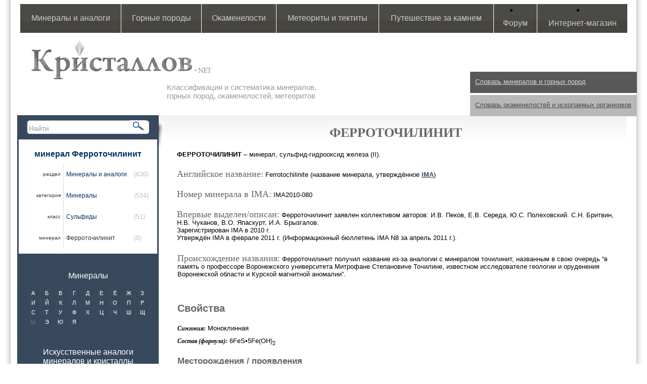

--- FILE ---
content_type: text/html; charset=UTF-8
request_url: https://kristallov.net/ferrotochilinite.html
body_size: 6483
content:
<!DOCTYPE html PUBLIC "-//W3C//DTD XHTML 1.0 Transitional//EN" "https://www.w3.org/TR/xhtml1/DTD/xhtml1-transitional.dtd">
<html xmlns="https://www.w3.org/1999/xhtml">
<head>

<meta http-equiv="Content-Type" content="text/html; charset=UTF-8" />
<base href="https://kristallov.net/"></base>
<meta name="viewport" content="width=device-width, initial-scale=1">
<META name="keywords" content="" />
<META name="description" content="Минерал ФЕРРОТОЧИЛИНИТ. Свойства ферроточилинита. Ферроточилинит – сульфид-гидроокисел железа (II)" />
<link rel="shortcut icon" href="assets/templates/kristallov/img/favicon.ico">
<link href='assets/templates/kristallov/img/fav.ico' rel='shortcut icon' type='image/x-icon'/>
<link href="assets/templates/kristallov/style.css" rel="stylesheet" type="text/css" />
<title>Ферроточилинит | Минерал ФЕРРОТОЧИЛИНИТ. Свойства ферроточилинита. Ферроточилинит – сульфид-гидроокисел железа (II)</title>
<script type="text/javascript" src="assets/js/jquery/jquery-1.9.1.min.js"></script>
<script type="text/javascript" src="assets/templates/kristallov/colorbox/jquery.colorbox-min.js"></script>
<link href="assets/templates/kristallov/colorbox/colorbox.css" rel="stylesheet" type="text/css" />
<script type="text/javascript" src="assets/templates/kristallov/catalogization.js"></script>
<script>
$(document).ready(function(){
   //$(".photo-item-prew").colorbox({inline:true,innerWidth:"700px",innerHeight:"350"});
});
</script>
</head>

<body>

<div id="main">
<div id="main-inner">
<div class="main-rasporka"></div>

<!-- тень левого блока -->
<div class="shadow_left_bl">
<img src="assets/templates/kristallov/img/left_block_shad.jpg" width="11px" height="56px" alt="Минерал ФЕРРОТОЧИЛИНИТ. Свойства ферроточилинита. Ферроточилинит – сульфид-гидроокисел железа (II)"/>
</div>

<!-- верхнее меню-->
<div class="tpl-main-menu-outer">
  <div class="mobile-menu">Меню</div>
  <div class="tpl-main-menu-outer-bg">
    
		<table id="top-menu">
			<tr>
				<td><a href="mineraly-i-analogi.html">Минералы и аналоги</a>
					<ul class="tpl-subnav"><li><a href="mineraly.html">Минералы</a></li><li><a href="iskusstvenie_mineraly.html">Искусственные аналоги минералов и кристаллы</a></li><li><a href="psevdomorfoza_mineral.html">Кристаллы и минеральные агрегаты</a></li>
					</ul>
				</td>
				<td><a href="gornye-porody.html">Горные породы</a>
					<ul class="tpl-subnav"><li><a href="magmaticheskie-gornye-porody.html">Магматические</a></li><li><a href="osadochno_vulkanogennye.html">Осадочно-вулканогенные</a></li><li><a href="metamorficheskie-gornye-porody.html">Метаморфические</a></li><li><a href="metasomaticheskie_gornyie_porodyi.html">Метасоматические</a></li><li><a href="tip_migmatityi.html">Мигматиты</a></li><li><a href="impaktityi.html">Импактные</a></li><li><a href="osadochnye-gornye-porody.html">Осадочные</a></li>
					</ul>
				</td>
				<td><a href="okamenelosti-iskopaemye-organizmy.html">Окаменелости</a>
					<ul class="tpl-subnav"><li><a href="doyadernyie_organizmyi.html">Доядерные организмы</a></li><li><a href="yadernyie_organizmyi.html">Ядерные организмы</a></li>
					</ul>
				</td>
				<td><a href="meteority-i-tektity.html">Метеориты и тектиты</a>
					<ul class="tpl-subnav"><li><a href="meteority.html">Метеориты</a></li><li><a href="tektity.html">Тектиты</a></li>
					</ul>
				</td>
				<td><a href="za_kamnem.html">Путешествие за камнем</a>
					<ul class="tpl-subnav"><li><a href="deposits.html">Места находок</a></li><li><a href="muzei.html">Музеи и выставки</a></li>
					</ul>
				</td>
				<td><li><a href="https://forum.kristallov.net">Форум</a></li>
				</td>
				<td><li><a href="https://kamnevedy.ru/category/mineraly/">Интернет-магазин</a></li>
				</td>
			</tr>
		</table>
  </div>
</div>

<!-- логотип и подпись после него -->
<div class="logo_l">
<a title="Минерал ФЕРРОТОЧИЛИНИТ. Свойства ферроточилинита. Ферроточилинит – сульфид-гидроокисел железа (II)" href="index.html"></a>
	</div>
<div class="after_logo_lite">
Классификация и систематика минералов, <br />
горных пород, окаменелостей, метеоритов
	</div>

	<!-- Словарь 1 -->
<div class="dictionary_mineral">
			<a title="Словарь минералов и горных пород" class="a_dictionary_mineral" href="slovar.html">Словарь минералов и горных пород</a>
</div>

	<!-- Словарь 2 -->
<div class="dictionary_stone">
			<a title="Словарь окаменелостей и ископаемых организмов" class="a_dictionary_stone" href="slovar_okamenelostey.html">Словарь окаменелостей и ископаемых организмов</a>
</div>


<!-- центральный блок с контентом -->	
<div id="content">

<!-- левый блок -->
<div class="toggle-sidebar">Открыть/Скрыть навигацию по алфавиту</div>
<div id="left_block">	

		<!-- поиск-->
  <span class="find"><form id="ajaxSearch_form" action="rezultatyi_poiska.html" method="post" width="100">
    <fieldset>
    <label width="10">
      <input id="ajaxSearch_input" class="cleardefault" type="text" name="search_value" value="Найти" onfocus="this.value=(this.value=='Найти')? '' : this.value ;">
    </label>
    
        <label>
            <input id="ajaxSearch_submit" type="submit" name="sub" value="">
        </label>
    
    </fieldset>
</form></span>

  <div id="tpl-bread-crumbs">

    <div class="tpl-left-menu-outer">
  <span class="name_element_sec">минерал Ферроточилинит</span>
  <ul class="tpl-current-parents-tree">
    <li class="active">
      <span class="tpl-left-normal">раздел </span>
      <a href="/mineraly-i-analogi.html">Минералы и аналоги</a>
      <span class="tpl-left-prods-number"> (630)</span>
      <ul>
        <li class="tpl-tree-category">
          <span class="tpl-left-normal">категория </span>
          <a href="/mineraly.html">Минералы</a>
          <span class="tpl-left-prods-number"> (534)</span>
          <ul>
            <li class="tpl-tree-class">
              <span class="tpl-left-normal">класс </span>
              <a href="/sulfidy.html">Сульфиды</a>
              <span class="tpl-left-prods-number"> (51)</span>
              <ul>
                <li class="tpl-tree-product">
                  <span class="tpl-left-normal">минерал </span>
                  <span class="tpl-right-normal">Ферроточилинит</span>
                  <span class="tpl-left-prods-number"> (0)</span>
                </li>
              </ul>
            </li>
          </ul>
        </li>
      </ul>
    </li>
  </ul>
</div>

    <div class="tpl-abc">
      <p><a href="mineraly.html">Минералы</a></p><div class="tpl-abc-inner"><a class="tpl-abc-letter alph" href="alphabet.html?category=2&amp;letter=А" title="Минералы на букву А">А</a><a class="tpl-abc-letter alph" href="alphabet.html?category=2&amp;letter=Б" title="Минералы на букву Б">Б</a><a class="tpl-abc-letter alph" href="alphabet.html?category=2&amp;letter=В" title="Минералы на букву В">В</a><a class="tpl-abc-letter alph" href="alphabet.html?category=2&amp;letter=Г" title="Минералы на букву Г">Г</a><a class="tpl-abc-letter alph" href="alphabet.html?category=2&amp;letter=Д" title="Минералы на букву Д">Д</a><a class="tpl-abc-letter alph" href="alphabet.html?category=2&amp;letter=Е" title="Минералы на букву Е">Е</a><a class="tpl-abc-letter alph" href="alphabet.html?category=2&amp;letter=Ё" title="Минералы на букву Ё">Ё</a><a class="tpl-abc-letter alph" href="alphabet.html?category=2&amp;letter=Ж" title="Минералы на букву Ж">Ж</a><a class="tpl-abc-letter alph" href="alphabet.html?category=2&amp;letter=З" title="Минералы на букву З">З</a><a class="tpl-abc-letter alph" href="alphabet.html?category=2&amp;letter=И" title="Минералы на букву И">И</a><a class="tpl-abc-letter alph" href="alphabet.html?category=2&amp;letter=Й" title="Минералы на букву Й">Й</a><a class="tpl-abc-letter alph" href="alphabet.html?category=2&amp;letter=К" title="Минералы на букву К">К</a><a class="tpl-abc-letter alph" href="alphabet.html?category=2&amp;letter=Л" title="Минералы на букву Л">Л</a><a class="tpl-abc-letter alph" href="alphabet.html?category=2&amp;letter=М" title="Минералы на букву М">М</a><a class="tpl-abc-letter alph" href="alphabet.html?category=2&amp;letter=Н" title="Минералы на букву Н">Н</a><a class="tpl-abc-letter alph" href="alphabet.html?category=2&amp;letter=О" title="Минералы на букву О">О</a><a class="tpl-abc-letter alph" href="alphabet.html?category=2&amp;letter=П" title="Минералы на букву П">П</a><a class="tpl-abc-letter alph" href="alphabet.html?category=2&amp;letter=Р" title="Минералы на букву Р">Р</a><a class="tpl-abc-letter alph" href="alphabet.html?category=2&amp;letter=С" title="Минералы на букву С">С</a><a class="tpl-abc-letter alph" href="alphabet.html?category=2&amp;letter=Т" title="Минералы на букву Т">Т</a><a class="tpl-abc-letter alph" href="alphabet.html?category=2&amp;letter=У" title="Минералы на букву У">У</a><a class="tpl-abc-letter alph" href="alphabet.html?category=2&amp;letter=Ф" title="Минералы на букву Ф">Ф</a><a class="tpl-abc-letter alph" href="alphabet.html?category=2&amp;letter=Х" title="Минералы на букву Х">Х</a><a class="tpl-abc-letter alph" href="alphabet.html?category=2&amp;letter=Ц" title="Минералы на букву Ц">Ц</a><a class="tpl-abc-letter alph" href="alphabet.html?category=2&amp;letter=Ч" title="Минералы на букву Ч">Ч</a><a class="tpl-abc-letter alph" href="alphabet.html?category=2&amp;letter=Ш" title="Минералы на букву Ш">Ш</a><a class="tpl-abc-letter alph" href="alphabet.html?category=2&amp;letter=Щ" title="Минералы на букву Щ">Щ</a><span class="tpl-abc-letter alph">Ы</span><a class="tpl-abc-letter alph" href="alphabet.html?category=2&amp;letter=Э" title="Минералы на букву Э">Э</a><a class="tpl-abc-letter alph" href="alphabet.html?category=2&amp;letter=Ю" title="Минералы на букву Ю">Ю</a><a class="tpl-abc-letter alph" href="alphabet.html?category=2&amp;letter=Я" title="Минералы на букву Я">Я</a></div><div class="tpl-line">&nbsp;</div><p><a href="iskusstvenie_mineraly.html">Искусственные аналоги минералов и кристаллы</a></p><div class="tpl-abc-inner"><a class="tpl-abc-letter alph" href="alphabet.html?category=6&amp;letter=А" title="Искусственные аналоги минералов и кристаллы на букву А">А</a><a class="tpl-abc-letter alph" href="alphabet.html?category=6&amp;letter=Б" title="Искусственные аналоги минералов и кристаллы на букву Б">Б</a><a class="tpl-abc-letter alph" href="alphabet.html?category=6&amp;letter=В" title="Искусственные аналоги минералов и кристаллы на букву В">В</a><a class="tpl-abc-letter alph" href="alphabet.html?category=6&amp;letter=Г" title="Искусственные аналоги минералов и кристаллы на букву Г">Г</a><span class="tpl-abc-letter alph">Д</span><a class="tpl-abc-letter alph" href="alphabet.html?category=6&amp;letter=Е" title="Искусственные аналоги минералов и кристаллы на букву Е">Е</a><span class="tpl-abc-letter alph">Ё</span><a class="tpl-abc-letter alph" href="alphabet.html?category=6&amp;letter=Ж" title="Искусственные аналоги минералов и кристаллы на букву Ж">Ж</a><a class="tpl-abc-letter alph" href="alphabet.html?category=6&amp;letter=З" title="Искусственные аналоги минералов и кристаллы на букву З">З</a><a class="tpl-abc-letter alph" href="alphabet.html?category=6&amp;letter=И" title="Искусственные аналоги минералов и кристаллы на букву И">И</a><span class="tpl-abc-letter alph">Й</span><a class="tpl-abc-letter alph" href="alphabet.html?category=6&amp;letter=К" title="Искусственные аналоги минералов и кристаллы на букву К">К</a><span class="tpl-abc-letter alph">Л</span><a class="tpl-abc-letter alph" href="alphabet.html?category=6&amp;letter=М" title="Искусственные аналоги минералов и кристаллы на букву М">М</a><a class="tpl-abc-letter alph" href="alphabet.html?category=6&amp;letter=Н" title="Искусственные аналоги минералов и кристаллы на букву Н">Н</a><a class="tpl-abc-letter alph" href="alphabet.html?category=6&amp;letter=О" title="Искусственные аналоги минералов и кристаллы на букву О">О</a><a class="tpl-abc-letter alph" href="alphabet.html?category=6&amp;letter=П" title="Искусственные аналоги минералов и кристаллы на букву П">П</a><span class="tpl-abc-letter alph">Р</span><a class="tpl-abc-letter alph" href="alphabet.html?category=6&amp;letter=С" title="Искусственные аналоги минералов и кристаллы на букву С">С</a><a class="tpl-abc-letter alph" href="alphabet.html?category=6&amp;letter=Т" title="Искусственные аналоги минералов и кристаллы на букву Т">Т</a><span class="tpl-abc-letter alph">У</span><a class="tpl-abc-letter alph" href="alphabet.html?category=6&amp;letter=Ф" title="Искусственные аналоги минералов и кристаллы на букву Ф">Ф</a><a class="tpl-abc-letter alph" href="alphabet.html?category=6&amp;letter=Х" title="Искусственные аналоги минералов и кристаллы на букву Х">Х</a><a class="tpl-abc-letter alph" href="alphabet.html?category=6&amp;letter=Ц" title="Искусственные аналоги минералов и кристаллы на букву Ц">Ц</a><span class="tpl-abc-letter alph">Ч</span><span class="tpl-abc-letter alph">Ш</span><span class="tpl-abc-letter alph">Щ</span><span class="tpl-abc-letter alph">Ы</span><span class="tpl-abc-letter alph">Э</span><span class="tpl-abc-letter alph">Ю</span><span class="tpl-abc-letter alph">Я</span></div><div class="tpl-line">&nbsp;</div><p><a href="psevdomorfoza_mineral.html">Кристаллы и минеральные агрегаты</a></p><div class="tpl-abc-inner"><a class="tpl-abc-letter alph" href="alphabet.html?category=742&amp;letter=А" title="Кристаллы и минеральные агрегаты на букву А">А</a><a class="tpl-abc-letter alph" href="alphabet.html?category=742&amp;letter=Б" title="Кристаллы и минеральные агрегаты на букву Б">Б</a><a class="tpl-abc-letter alph" href="alphabet.html?category=742&amp;letter=В" title="Кристаллы и минеральные агрегаты на букву В">В</a><a class="tpl-abc-letter alph" href="alphabet.html?category=742&amp;letter=Г" title="Кристаллы и минеральные агрегаты на букву Г">Г</a><a class="tpl-abc-letter alph" href="alphabet.html?category=742&amp;letter=Д" title="Кристаллы и минеральные агрегаты на букву Д">Д</a><span class="tpl-abc-letter alph">Е</span><span class="tpl-abc-letter alph">Ё</span><span class="tpl-abc-letter alph">Ж</span><a class="tpl-abc-letter alph" href="alphabet.html?category=742&amp;letter=З" title="Кристаллы и минеральные агрегаты на букву З">З</a><a class="tpl-abc-letter alph" href="alphabet.html?category=742&amp;letter=И" title="Кристаллы и минеральные агрегаты на букву И">И</a><span class="tpl-abc-letter alph">Й</span><a class="tpl-abc-letter alph" href="alphabet.html?category=742&amp;letter=К" title="Кристаллы и минеральные агрегаты на букву К">К</a><a class="tpl-abc-letter alph" href="alphabet.html?category=742&amp;letter=Л" title="Кристаллы и минеральные агрегаты на букву Л">Л</a><a class="tpl-abc-letter alph" href="alphabet.html?category=742&amp;letter=М" title="Кристаллы и минеральные агрегаты на букву М">М</a><span class="tpl-abc-letter alph">Н</span><span class="tpl-abc-letter alph">О</span><a class="tpl-abc-letter alph" href="alphabet.html?category=742&amp;letter=П" title="Кристаллы и минеральные агрегаты на букву П">П</a><a class="tpl-abc-letter alph" href="alphabet.html?category=742&amp;letter=Р" title="Кристаллы и минеральные агрегаты на букву Р">Р</a><a class="tpl-abc-letter alph" href="alphabet.html?category=742&amp;letter=С" title="Кристаллы и минеральные агрегаты на букву С">С</a><a class="tpl-abc-letter alph" href="alphabet.html?category=742&amp;letter=Т" title="Кристаллы и минеральные агрегаты на букву Т">Т</a><span class="tpl-abc-letter alph">У</span><a class="tpl-abc-letter alph" href="alphabet.html?category=742&amp;letter=Ф" title="Кристаллы и минеральные агрегаты на букву Ф">Ф</a><a class="tpl-abc-letter alph" href="alphabet.html?category=742&amp;letter=Х" title="Кристаллы и минеральные агрегаты на букву Х">Х</a><span class="tpl-abc-letter alph">Ц</span><span class="tpl-abc-letter alph">Ч</span><span class="tpl-abc-letter alph">Ш</span><span class="tpl-abc-letter alph">Щ</span><span class="tpl-abc-letter alph">Ы</span><a class="tpl-abc-letter alph" href="alphabet.html?category=742&amp;letter=Э" title="Кристаллы и минеральные агрегаты на букву Э">Э</a><span class="tpl-abc-letter alph">Ю</span><span class="tpl-abc-letter alph">Я</span></div><div class="tpl-line">&nbsp;</div>
      <p><a href="alphabet.html">Полный список каталога</a></p><div class="tpl-abc-inner"><a class="tpl-abc-letter alph" href="alphabet.html?category=1487&amp;letter=А" title=" на букву А">А</a><a class="tpl-abc-letter alph" href="alphabet.html?category=1487&amp;letter=Б" title=" на букву Б">Б</a><a class="tpl-abc-letter alph" href="alphabet.html?category=1487&amp;letter=В" title=" на букву В">В</a><a class="tpl-abc-letter alph" href="alphabet.html?category=1487&amp;letter=Г" title=" на букву Г">Г</a><a class="tpl-abc-letter alph" href="alphabet.html?category=1487&amp;letter=Д" title=" на букву Д">Д</a><a class="tpl-abc-letter alph" href="alphabet.html?category=1487&amp;letter=Е" title=" на букву Е">Е</a><a class="tpl-abc-letter alph" href="alphabet.html?category=1487&amp;letter=Ё" title=" на букву Ё">Ё</a><a class="tpl-abc-letter alph" href="alphabet.html?category=1487&amp;letter=Ж" title=" на букву Ж">Ж</a><a class="tpl-abc-letter alph" href="alphabet.html?category=1487&amp;letter=З" title=" на букву З">З</a><a class="tpl-abc-letter alph" href="alphabet.html?category=1487&amp;letter=И" title=" на букву И">И</a><a class="tpl-abc-letter alph" href="alphabet.html?category=1487&amp;letter=Й" title=" на букву Й">Й</a><a class="tpl-abc-letter alph" href="alphabet.html?category=1487&amp;letter=К" title=" на букву К">К</a><a class="tpl-abc-letter alph" href="alphabet.html?category=1487&amp;letter=Л" title=" на букву Л">Л</a><a class="tpl-abc-letter alph" href="alphabet.html?category=1487&amp;letter=М" title=" на букву М">М</a><a class="tpl-abc-letter alph" href="alphabet.html?category=1487&amp;letter=Н" title=" на букву Н">Н</a><a class="tpl-abc-letter alph" href="alphabet.html?category=1487&amp;letter=О" title=" на букву О">О</a><a class="tpl-abc-letter alph" href="alphabet.html?category=1487&amp;letter=П" title=" на букву П">П</a><a class="tpl-abc-letter alph" href="alphabet.html?category=1487&amp;letter=Р" title=" на букву Р">Р</a><a class="tpl-abc-letter alph" href="alphabet.html?category=1487&amp;letter=С" title=" на букву С">С</a><a class="tpl-abc-letter alph" href="alphabet.html?category=1487&amp;letter=Т" title=" на букву Т">Т</a><a class="tpl-abc-letter alph" href="alphabet.html?category=1487&amp;letter=У" title=" на букву У">У</a><a class="tpl-abc-letter alph" href="alphabet.html?category=1487&amp;letter=Ф" title=" на букву Ф">Ф</a><a class="tpl-abc-letter alph" href="alphabet.html?category=1487&amp;letter=Х" title=" на букву Х">Х</a><a class="tpl-abc-letter alph" href="alphabet.html?category=1487&amp;letter=Ц" title=" на букву Ц">Ц</a><a class="tpl-abc-letter alph" href="alphabet.html?category=1487&amp;letter=Ч" title=" на букву Ч">Ч</a><a class="tpl-abc-letter alph" href="alphabet.html?category=1487&amp;letter=Ш" title=" на букву Ш">Ш</a><a class="tpl-abc-letter alph" href="alphabet.html?category=1487&amp;letter=Щ" title=" на букву Щ">Щ</a><span class="tpl-abc-letter alph">Ы</span><a class="tpl-abc-letter alph" href="alphabet.html?category=1487&amp;letter=Э" title=" на букву Э">Э</a><a class="tpl-abc-letter alph" href="alphabet.html?category=1487&amp;letter=Ю" title=" на букву Ю">Ю</a><a class="tpl-abc-letter alph" href="alphabet.html?category=1487&amp;letter=Я" title=" на букву Я">Я</a></div><div class="tpl-line">&nbsp;</div><p class="tpl-hen">&nbsp;</p>
      <!-- div class="tpl-abc-li">
        [--!alphabet?&abc_munu=`1`!--]
      </div -->
    </div>

  </div>

<!-- Баннер -->
<p align="center"><a href="https://kamnevedy.ru" target="_blank" title="Магазин камней КАМНЕВЕДЫ в Москве"><img src=" https://kristallov.net/assets/images/magazin_kamney.jpg"></a>
</p>
<p></p><p></p>
<!-- счетчики -->
<div class="count">
<!-- begin of Top100 code -->
<script id="top100Counter" type="text/javascript" src="https://counter.rambler.ru/top100.jcn?2299409"></script>
<noscript>
<a href="https://top100.rambler.ru/navi/2299409/">
<img src="https://counter.rambler.ru/top100.cnt?2299409" alt="Rambler's Top100" border="0" />
</a>
</noscript>
<!-- end of Top100 code -->
<br />
<!--LiveInternet counter--><script type="text/javascript"><!--
document.write("<a href='https://www.liveinternet.ru/click' "+
"target=_blank><img src='//counter.yadro.ru/hit?t14.6;r"+
escape(document.referrer)+((typeof(screen)=="undefined")?"":
";s"+screen.width+"*"+screen.height+"*"+(screen.colorDepth?
screen.colorDepth:screen.pixelDepth))+";u"+escape(document.URL)+
";h"+escape(document.title.substring(0,80))+";"+Math.random()+
"' alt='' title='LiveInternet: показано число просмотров за 24"+
" часа, посетителей за 24 часа и за сегодня' "+
"border='0' width='88' height='31'><\/a>")
//--></script><!--/LiveInternet-->
<br />
<!--Google -->
<script type="text/javascript">
  var _gaq = _gaq || [];
  _gaq.push(['_setAccount', 'UA-16846311-3']);
  _gaq.push(['_trackPageview']);
  (function() {
    var ga = document.createElement('script'); ga.type = 'text/javascript'; ga.async = true;
    ga.src = ('https:' == document.location.protocol ? 'https://ssl' : 'https://www') + '.google-analytics.com/ga.js';
    var s = document.getElementsByTagName('script')[0]; s.parentNode.insertBefore(ga, s);
  })();
</script>
</div>
</div>
	
	<div id="right_block">
			

		</div>
	

<div class="cont_text">

<h1>Ферроточилинит</h1>	
<script id="d1526a45-3625-4c82-90f4-1c5640af6d3b" src="https://kamnevedy.ru/rkk/d1526a45-3625-4c82-90f4-1c5640af6d3b" async></script>
<table>
  <tr>
   <td>

     



   </td>
   <td valign="top">
<div class="some_text_near "><strong>ФЕРРОТОЧИЛИНИТ</strong>&nbsp;&ndash; минерал, сульфид-гидрооксид железа (II).<br />

<span class="middle">Английское название: </span>
Ferrotochilinite (название минерала, утверждённое <a title="ММА (IMA) &ndash; Международная минералогическая ассоциация" href="ima.html" target="_blank">IMA</a>)

</div>
<div><span class="middle">Номер минерала в IMA: </span> IMA2010-080</div>

<div><span class="middle">Впервые выделен/описан: </span> Ферроточилинит заявлен коллективом авторов: И.В. Пеков, Е.В. Середа, Ю.С. Полеховский. С.Н. Бритвин, Н.В. Чуканов, В.О. Япаскурт, И.А. Брызгалов.</br>  Зарегистрирован IMA в 2010 г.</br>  Утверждён IMA в феврале 2011 г. (Информационный бюллетень IMA N8 за апрель 2011 г.).</div>
</td>
</tr>
</table>

<div style="padding-left: 5px;">
	
<div><span class="middle">Происхождение названия: </span> Ферроточилинит получил название из-за аналогии с минералом точилинит, названным в свою очередь “в память о профессоре Воронежского университета Митрофане Степановиче Точилине, известном исследователе геологии и оруденения Воронежской области и Курской магнитной аномалии”.</div>

<div> </div>
<div> </div>


<div id="tpl-current-childrens-tree-outer">
  <?xml version="1.0" encoding="utf-8"?>

</div>

<div> </div>
<div> </div>
<div> </div>


<table class="photography_kartocka">
<tr>
	<td>
           	
	<br />

	</td>
</tr>
</table>


<div id="kartochka-properties">
<h2 class="title_parts">Свойства</h2>
<div><span class="properties">Сингония: </span> Моноклинная</div>
<div><span class="properties">Состав (формула): </span> 6FeS•5Fe(OH)<sub>2</sub></div>
<div> </div>
<div> </div>
<div> </div>

<div> </div>
<div> </div>
<div> </div>

<div> </div>
<div> </div>
<div> </div>
</div>

<div> </div>
<div> </div>
<div> </div>

<div> </div>
<div><h3 class="title_parts">Месторождения / проявления</h3> Ферроточилинит обнаружен на руднике Октябрьский, Талнах, район Норильска, Красноярский край, Сибирь, Россия.</div>

<div> </div>



</div>
<div class="lets_talk"><a href="https://kamnevedy.ru/">Купить Ферроточилинит</a></div>




<script type="text/javascript" src="//yandex.st/share/share.js" charset="utf-8"></script>
<script type="text/javascript">
new Ya.share({
	'element': 'ya_share1',
	'elementStyle': {
		'type': 'link',
		'linkIcon': true,
		'border': false,
		'quickServices': ['yaru', 'vkontakte', 'facebook', 'twitter', 'odnoklassniki', 'moimir', 'lj']
	},
	'popupStyle': {
		'copyPasteField': true
	}
 });
</script>
<span id="ya_share1"></span>

</div>

<!-- пространство для подвала -->
<div class="copyright_place"></div>

<!-- подвал -->
<table class="bottom">
	<tr>
	<td class="border_white2">

	<a href="mailto:info@kristallov.net">
	info@kristallov.net</a><br />
	<span class="rules">
	<a href="copyright.html">Правила копирования и цитирования материалов с сайта Кристаллов.Net</a></span>
	<br />
	<!-- small>MySQL: 0.0000 s, 0 request(s), PHP: 0.1565 s, total: 0.1565 s, document retrieved
			from cache.</small -->	
	</td>
	</tr><tr>
	<td class="border_white3">
	<a href="maps.html">Карта сайта</a>
	</td>
</tr>
<tr>
	<td class="border_white">
		© Кристаллов.net | Kristallov.net<br /> 
		Copyright 2010-2017 Систематика и классификация минералов, горных пород, метеоритов, окаменелостей
	</td>
</tr>
</table>
</div>
</div>

<script type="text/javascript">

			$(document).ready(function() {
				$(".mobile-menu").click(function(){
					$(".tpl-main-menu-outer-bg").slideToggle();
				});
				
				$(".toggle-sidebar").click(function(){
					$("#left_block").toggleClass("mobile");
				});

			});

		</script>
<!-- Yandex.Metrika counter -->
<script type="text/javascript" >
   (function(m,e,t,r,i,k,a){m[i]=m[i]||function(){(m[i].a=m[i].a||[]).push(arguments)};
   m[i].l=1*new Date();k=e.createElement(t),a=e.getElementsByTagName(t)[0],k.async=1,k.src=r,a.parentNode.insertBefore(k,a)})
   (window, document, "script", "https://mc.yandex.ru/metrika/tag.js", "ym");

   ym(62108296, "init", {
        clickmap:true,
        trackLinks:true,
        accurateTrackBounce:true,
        webvisor:true
   });
</script>
<noscript><div><img src="https://mc.yandex.ru/watch/62108296" style="position:absolute; left:-9999px;" alt="" /></div></noscript>
<!-- /Yandex.Metrika counter -->
</body>
</html>


--- FILE ---
content_type: text/css
request_url: https://kristallov.net/assets/templates/kristallov/style.css
body_size: 9146
content:
/*���� � ���������*/
.sorry {
 position: absolute;
 left: 113px;
 top: 138px;
 z-index: 0;
 display:none;
 }

html, body {
	height: 100%;
	}

* html img {
	behavior: url(iepngfix.htc);
	}

body {
	background-color: #FFFFFF;

	height: 100%;
	}

*{
	margin: 0px;
	padding: 0;
	}

img {
	border: 0px;
	display: block;
	}

a {
	color: #FFFFFF;
	text-decoration: none;
	}

a:focus {outline:none;}

h1{
	font-family: Trebuchet MS;
	font-size: 26px;
	padding-top: 25px;
	}

/*����� ����*/
#main {
	position: relative;
	height: 100%;
	max-width: 1250px;
	margin: 0 auto;
	background-color: #FFFFFF;
	padding-left:10px;
	background: url(img-new/bg_left.jpg) repeat-y top left;
	}
html>body #main {height: auto !important; min-height: 100% !important;}

#main-inner {position: relative; padding-right:10px; background: url(img-new/bg_right.jpg) repeat-y top right;}

/*�����*/


#ajaxSearch_form { width:100%; border:0px solid #620002;}
#ajaxSearch_form   fieldset {
background: url(img-new/search_bg.png) no-repeat;
border: 0px;
height: 27px;
width: 242px;
padding-left: 4px;}

#ajaxSearch_input

{
background: none;
border: 0px;
width: 195px;
height: 26px;
vertical-align: middle;
font: 14px Arial;
color: #999;
}

 #ajaxSearch_submit {
background: url(img-new/search_button.png) 0 0 no-repeat;
border: 0px;
width: 32px;
height: 20px;
cursor: pointer;

 }

#left-block .find {color: #CCC;
display: block;
margin: 0 auto;
padding-top:8px;
width: 242px;
border: 0px;
padding-bottom: 15px;}

#ajaxSearch_output {
           border: 1px solid #620002;
           padding: 10px;
           background: #fff;
           display: block;
           height: auto;
           vertical-align: top; }



/*������� �����*/
#left_line {
	position: absolute;
	top: 10px;
	bottom: 10px;
	left:0;
	width: 28px;
	background-image: url(img/left_shad.jpg);
	background-repeat: repeat-y;
	z-index: 13;
	}
html>body #left_line {height: auto !important; min-height: 98% !important;}

/*������� �����*/
#right_line {
	position: absolute;
	top: 10px;
	bottom: 10px;
	right: 0;
	width: 38px;
	background-image: url(img/right_shad.png);
	background-repeat: repeat-y;
	z-index: 13;
	}
html>body #right_line {height: auto !important; min-height: 98% !important;}

/*������� �����*/
.top_left {
	position: absolute;
	top: 0px;
	left: 0;
	width: 22px;
	height: 53px;
	background-image: url(img/top_left_shad.jpg);
	background-repeat: no-repeat;
	z-index:14;
	}

/*������� �����*/
.top_right {
	position: absolute;
	top: 0px;
	right: 0;
	width: 18px;
	height: 53px;
	background-image: url(img/top_right_shad.jpg);
	background-repeat: no-repeat;
	z-index:14;
	}

/*������� �����*/
.bottom_left {
	position: absolute;
	bottom: 0px;
	left:0;
	width: 22px;
	height: 53px;
	background-image: url(img/bottom_left_shad.jpg);
	background-repeat: no-repeat;
	z-index:14;
	}

/*������� �����*/
.bottom_right {
	position: absolute;
	bottom: 0px;
	right:0;
	width: 18px;
	height: 53px;
	background-image: url(img/bottom_right_shad.jpg);
	background-repeat: no-repeat;
	z-index:14;
	}

/*���� ������ ����*/
.shadow_left_bl {
 position: absolute;
 left: 294px;
 top: 242px;
 }
 @media screen and (max-width:1020px) {
	.shadow_left_bl {
	 	display: none;
	}
 }

/*������� 1*/
.dictionary_mineral {
 position: absolute;
 right: 10px;
 top: 142px;
 background: #585858;
 width: 330px;
 height: 42px;
 z-index: 12;
 }

/*������� 1*/
a.a_dictionary_mineral {
	display: block;
	text-decoration: underline;
	color: #d5d5d5;
	font-family: Arial, Helvetica, sans-serif;
	font-size: 13px;
	padding: 12px 0 0 10px;
	}

@media screen and (max-width: 1020px) {
	.dictionary_mineral {
		position: static;
		width: 100%;
		height: auto;
		text-align: center;
	}
	a.a_dictionary_mineral {
		padding: 12px 10px;
	}
 }

/*������� 2*/
.dictionary_stone {
 position: absolute;
 right: 10px;
 top: 188px;
 background:  #b8b8b8;
 width: 330px;
 height: 42px;
 z-index: 10;
 }

/*������� 2*/
a.a_dictionary_stone {
	display: block;
	text-decoration: underline;
	color: #494949;
	font-family: Arial, Helvetica, sans-serif;
	font-size: 13px;
	padding: 12px 0 0 10px;
	}

@media screen and (max-width: 1020px) {
	.dictionary_stone {
		position: static;
		margin-bottom: 10px;
		width: 100%;
		height: auto;
		text-align: center;
	}
	a.a_dictionary_stone {
		padding: 12px 10px;
	}
 }

/*������� ����*/
.main_menu{
	margin: 0 auto;
	padding-top: 8px;
	max-width: 942px;
	height: 70px;
	background-image: url(img/shadow.jpg);
	background-repeat: repeat-x;
	background-position: bottom;
	}

.main_menu2  li {
	list-style: none;
	line-height: 16px;
	text-align: left;
	}


ul li {
	list-style: disc inside;
	line-height: 16px;
	text-align: left;
	}

/*������� ����*/
.main_menu ul {
	overflow: hidden;
	zoom: 1;
	}

/*������� ����*/
.main_menu ul li {
	list-style: none;
	float: left;
	border-left: 1px solid #FFFFFF;
	margin: 0 1px 0 -1px;
	background-image: url(img/bg_button.jpg);
	background-repeat: repeat-x;
	width: 156px;
	height: 57px;
	text-align: center;
	}

/*������� ����*/
a.menu {
	display: block;
	text-decoration: none;
	color: #CCCCCC;
	font-family: Arial;
	font-size: 16px;
	padding-top: 17px;
	}

/*������� ����*/
a.menu:hover {
	display: block;
	background-image: url(img/button.jpg);
	background-repeat:no-repeat;
	background-position: top;
	width: 156px;
	height: 57px;
	text-decoration: none;
	color: #CCCCCC;
	font-family: Arial;
	font-size: 16px;
	padding-top: 17px;
	}

/*�������*/
.logo {
	margin-left: 40px;
	margin-top: 15px;
	width: 359px;
	}

/*�������, �������*/

.logo_l a {
	display: block;
	margin-left: 40px;
	margin-top: 15px;
	width: 359px;
	height: 84px;
	background-image: url(img/logo.jpg);
	background-repeat: no-repeat;
}
@media screen and (max-width:500px) {
	.logo_l a {
		width: 278px;
		height: 57px;
    margin-left: 15px;
    margin-right: 15px;
    background-size: cover;
	}
}
/*
.logo_l a:hover {
	display: block;
	margin-left: 270px;
	margin-top: 15px;
	width: 359px;
	height: 78px;
	background-image: url(img/logo.jpg);
	background-repeat: no-repeat;
	}
*/
.after_logo, .after_logo_lite {
	padding-bottom: 30px;
	display: block;
	width: 360px;
	padding-left: 270px;
	margin: 0;
	margin-left: 40px;
	font-family: Arial;
	font-size: 15px;
	color: #999999;
	}

	@media screen and (max-width: 690px) {
		.after_logo_lite {
			width: 100%;
			padding-left: 0;
			margin-left: 15px;
		}
	}
	@media screen and (max-width: 480px) {
		.after_logo_lite {
			font-size: 13px;
		}
	}

/*
.after_logo_lite {
	padding-bottom: 30px;
	display: block;
	width: 360px;
	padding-left: 240px;
	margin: 0 auto;
	font-family: Arial;
	font-size: 15px;
	color: #CCCCCC;
	}
*/
/*���� �������*/
#content {
	/*width: 100%;*/
	margin-top: 0;
	padding-top: 0;
	}

/*����� ����*/
#left_block {
	width: 280px;
	margin-left: 14px;
	float: left;
	background-color: #38495d;
}


/*��*/
.find {
color: #CCC;
display: block;
margin: 0 auto;
width: 242px;
border: 0px;
padding-top: 10px;
padding-bottom: 8px;
	}

/*������ �����*/
input.button {
	background-image: url(img/subm.jpg);
	border: 0;
	background-repeat: no-repeat;
	color: #CCCCCC;
	width: 52px;
	height: 18px;
	font-family: Arial, Helvetica, sans-serif;
	font-size: 14px;
	}

/*����*/
input {
	height: 15px;
	color:#999999;
	width: 135px;
	}

/*��� ������ ��� ��������� ������, ���������, ����� �����*/
a.ul_title {
	display: block;
	text-decoration: none;
	color:#FFFFFF;
	font-family: Arial, Helvetica, sans-serif;
	font-size: 16px;
	text-align: center;
	border-bottom: 0;
	padding-top: 25px;
	padding-bottom: 15px;
	line-height: 25px;
	}


a.ul_title_all {
	display: block;
	text-decoration: none;
	color:#FFFFFF;
	font-family: Arial, Helvetica, sans-serif;
	font-size: 16px;
	text-align: center;
	border-bottom: 0;
	padding-top: 25px;
	padding-bottom: 15px;
	margin-bottom: 0;
	line-height: 18px;
}

a.ul_title {
	display: block;
	text-decoration: none;
	color:#FFFFFF;
	font-family: Arial, Helvetica, sans-serif;
	font-size: 16px;
	text-align: center;
	border-bottom: 0;
	padding-top: 25px;
	padding-bottom: 0;
	margin-bottom: 0;
	line-height: 18px;
	}

a.ul_title_all:hover {
	display: block;
	text-decoration: underline;
	color:#FFFFFF;
	font-family: Arial, Helvetica, sans-serif;
	font-size: 16px;
	text-align: center;
	border-bottom: 0;
	padding-top: 25px;
	padding-bottom: 15px;
	margin-bottom: 0;
	line-height: 18px;
}

.tpl-line {
background: url(img-new/line.jpg) repeat-x center bottom;
height: 2px;
clear: both;
padding-top: 20px;
}


/*��� ������*/
a.ul_title:hover {
display: block;
text-decoration: underline;
color:#FFFFFF;
font-family: Arial, Helvetica, sans-serif;
font-size: 16px;
text-align: center;
border-bottom: 0;
padding-top: 25px;
padding-bottom: 0;
margin-bottom: 0;
line-height: 18px;
}

/*��� ������*/
ul.articles {
	border: 1px solid #38495d;
	width: 173px;
	padding: 0 0 0 35px;
	float: left;
	color: #FFFFFF;
	list-style: circle;
	}

/*��� ������*/
ul.articles li{
	margin-top: 3px;
	width: 150px;
	list-style: square outside;
	border-right: 1px solid #303f51;
	border-bottom: 1px solid #303f51;
	border-left: 0;
	background-color: #3c4c5f;
	background-image: none;
	height: auto;
	text-align: left;
	font-family: Arial, Helvetica, sans-serif;
	font-size: 13px;
	}

/*��� ������*/
ul.articles li:hover{
	text-decoration: underline;
	}

/*������������� � ��������� ����� ���� �����*/
a.all_minerals {
 display: block;
 text-decoration: none;
 text-align: center;
 font-size: 10px;
 padding-bottom: 15px;
 padding-top: 0;
 margin-top: 0;
 margin-bottom: 0;
}

a.all_minerals:hover {
 display: block;
 text-decoration: underline;
 text-align: center;
 font-size: 10px;
 padding-bottom: 15px;
 padding-top: 0;
 margin-top: 0;
 margin-bottom: 0;
}

/*������� ���������*/
.alphabet_min {
	float: left;
	color: #FFFFFF;
	padding: 0 0 0 14px;

	}

.alphabet_mount {
	float: left;
	color: #FFFFFF;
	padding: 0 0 55px 14px;
	}

/*��� �������� ��������� � ������ �����*/
.letter {
	width: 180px;
	text-align: center;
	padding: 3px 0 2px 0;
	font-family: Arial, Helvetica, sans-serif;
	font-size: 16px;
	}

/*��� �������� ��������� � ������ �����*/
a.alph {
	display: block;
	color: #FFFFFF;
	text-transform: capitalize;
	text-decoration: none;
	font-family: Arial;
	font-size: 11px;
	background-image: url(img/bg_alph.jpg);
	background-repeat: no-repeat;
	background-position: center;
	}

/*��� �������� ��������� � ������ �����*/
a.alph:hover {
	display: block;
	color: #FFFFFF;
	text-transform: capitalize;
	text-decoration: underline;
	font-family: Arial;
	font-size: 11px;
	background-image: url(img/bg_alph.jpg);
	background-repeat: no-repeat;
	background-position: center;
	}

/*��������*/
.count {
	display: block;
	float: left;
	padding-left: 95px;
	padding-bottom: 40px;
	border: 0px solid #000000;
	}
@media screen and (max-width:1020px) {
	.count {
		float: none;
		padding-left: 15px;
		padding-bottom: 15px;
	}
}

/*������ ����*/
#right_block {
	float: right;
	margin-right:13px;
	width: 180px;
	background: #38495D;
	padding: 15px;
	color: #F1F1F1;
	font-size:13px;
	font-family: Arial;
	display:none;
	}
@media screen and (max-width:1020px) {
	#right_block {
		float: none;
		width: 100%;
		margin-top: 15px;
		box-sizing: border-box;
	}
}

#right_block img {
background: white;
border: 1px solid #C1C2C2;
padding: 4px;
width:169px;
}

#right_block h2 a {
	font: 24px Trebuchet MS;
	color: #E6F2FF;
	margin-bottom: 20px;
	}

#right_block a, #right_block .read_then {
	color: #F1F1F1;
	}

/*������� 3*/
.list_mineral {
padding-top: 0;
	margin: 0;
	display: block;
	background: #e8e8e8;
	width: 215px;
	height: 42px;
	}

/*������� 3*/
a.a_list_mineral {
	display: block;
	text-decoration: underline;
	color: #494949;
	font-family: Arial, Helvetica, sans-serif;
	font-size: 13px;
	padding: 5px 0 0 10px;
	margin: 0;
	}

/*���������� �*/
.interesting {
	width: 215px;
	background-image: url(img/bg_interesting.jpg);
	background-repeat: repeat-y;
	text-align: center;
	padding-top: 20px;
	margin-top: 5px;
	}


/*����� �� �����*/
a.about_new {
 text-decoration: none;
 color:#38495d;
 font-family: Trebuchet MS;
 font-size: 13px;
 font-weight: bold;
 }

a.about_new:hover {
 text-decoration: underline;
 color:#38495d;
 font-family: Trebuchet MS;
 font-size: 13px;
 font-weight: bold;
 }

/*���������� �*/
p.img {
	padding: 20px 0 20px 0;
	}

/*���������� �*/
.text_interest {
	display: block;
	text-align: left;
	width: 165px;
	padding-left: 20px;
	font-family: Arial;
	font-size: 13px;
	line-height: 18px;
	}

.text_interest   a{
	text-decoration: underline;
	color: #38495d;
	font-size: 12px;
	font-weight: bold;
	}

a.text_interest:hover {
 text-decoration: underline;
 color:#38495d;
 font-family: Trebuchet MS;
 font-size: 13px;
 font-weight: bold;
 }


/*���������� �*/
a.read {
	text-decoration: none;
	color: #38495d;
	}
a.read2 {
	color: #38495d;
	}

/*���������� �*/
.read_then {
	font-weight: bold;
	padding-left: 5px;
	color: #38495d;
	text-decoration: underline;
	}

/*����������� ����*/
#content_centr {
padding: 0px 220px 0px 260px;
 margin-left:20px;
 margin-right:10px;
 background-image: url(img/bg_content.jpg);
 background-repeat: repeat-x;
 background-position: top left;
 }
 @media screen and (max-width:1020px) {
	#content_centr {
		padding: 0;
		background-image: none;
		margin: 0 10px;
	}
}

/*����� �����*/
.centr_text {
 padding: 0 20px 0 40px;
 font-family: Arial;
 font-size: 13px;
 clear: none;
 }
 @media screen and (max-width:1020px) {
	.centr_text {
		padding: 0;

	}
}

 /*����� �����*/
.low_text {
padding: 0 0px 0 0px;
 font-family: Arial;
 font-size: 13px;
 clear: none;
 }

/*����� ��� ������ �� ���������� �����*/
a.parts {
	text-decoration: none;
	color: #333333;
	}

/*��������� ���������*/
.last_mess {
	margin: 40px 20px 0 40px;
	padding: 3px 5px 20px 5px;
	font-family:  Trebuchet MS;
	font-size: 13px;
	border: 1px solid #CCCCCC;
	}

/*����� ��� �������� �����*/
.title_last {
	display: block;
	background-color: #f5f5ef;
	border: 1px solid #CCCCCC;
	padding: 2px 0 0 5px;
	margin: 0 0 0 -5px;
	}

/*������ ������*/
.message {
	margin-top: 10px;
	}

/*����� ��� ���������*/
.ins_message {
	width: 100%;
	background-color:#f1f1f1;
	border: 1px solid #CCCCCC;
	padding: 0 0 0 10px;
	}

/*���*/
.nick_name {
	color: #36638E;
	font-weight: bold;
	font-size: 14px;
	}

.photo_grafy{
float: left;

padding-top: 10px;
	padding-left: 5px;
	}
/*���� ����������*/
.photography {
margin: 0 auto;
padding-top: 60px;
padding-left: 5px;
}

.photography_kartocka {
width: 100%;
margin: 0 auto;
padding-left: 5px;
padding-top: 10px;
float: none;
}

#new_phot_gall-outer {padding-left:40px; padding-top:30px;}

.new_phot_gall {
height: 20px;
margin-left: 0px;
margin-right: 15px;
background-image: url(img/bg_new_photo.jpg);
background-repeat: repeat-y;
border: 1px solid #CCCCCC;
text-indent: 30px;
font-family: Trebuchet MS;
font-weight: bold;
font-size: 13px;
vertical-align: middle;
color: #666666;
}
/*����� ���������� � �����*/
.photo_gall {
display: block;
width: 205px;
/*border-top: 1px solid #CCCCCC;
border-left: 1px solid #CCCCCC;
border-right: 1px solid #CCCCCC;
background-image: url(img/bg_phot.jpg);
background-repeat: repeat-y;
*/
background: url(img-new/bg_phot-no1.gif) 5px 5px no-repeat;
border:none;
margin-top: 10px;
text-align: center;
}
.photo_gall img { width:195px; height:156px; padding:4px; background:white; border: 1px solid #C1C2C2;}

.thumbname {
display: block;
width: 195px;
padding:5px;
color: #666666;
text-align: center;
font-family: Trebuchet MS;
font-size: 12px;
font-weight: bold;
}


/*������*/
/*������������ ��� �������*/
.copyright_place {
	height: 50px;
	clear: both;
	width: /*100%*/;

	}

/*��� �������*/
.bottom {
 margin: auto;
 width:100%;
 background-color: #4a4a44;
 color: #FFFFFF;
 font-family: Arial, Helvetica, sans-serif;
 font-size: 13px;
clear: both;
padding: 20px 30px;
text-align:center;
 }

/*����� ������ ��� 1� ������*/
.border_white {
line-height: 20px;
border-top: 1px solid #FFFFFF;
padding: 15px 0 0;
vertical-align:top;

}

/*����� ������ ��� 2� ������*/
.border_white2 {
	padding-bottom:15px;
 }

.main-rasporka {max-width:900px; height:0px;}
.rasporka {width:420px; height:0px;}
.lrasporka {width:250px;}
.rrasporka {width:137px;}

/*����� ������ ��� 3� ������*/
.border_white3 {
 padding: 15px 0;
 border-top: 1px solid #FFFFFF;
 }

/*����� ��� ������ �����������*/
.rules {
 text-decoration: underline;
 font-size: 12px;
 }

/*�������� �������������*/

/*����������� ��������*/
.dtree {
	font-family:  Arial, Verdana, Geneva, Helvetica, sans-serif;

	white-space: nowrap;
}
.dtree img {
	border: 0px;
	vertical-align: middle;
	display:inline-block;

}
.dtree a {

	text-decoration: none;
}
.dtree a.node, .dtree a.nodeSel {
	white-space: nowrap;
	padding: 1px 2px 1px 2px;

}
.dtree a.node:hover, .dtree a.nodeSel:hover {

	text-decoration: underline;
}
.dtree a.nodeSel {

}
.dtree .clip {
	overflow: hidden;
}



/*�������� ��������*/
.page_name {
	text-align: center;
	font-family: Arial, Helvetica, sans-serif;
	font-size: 16px;
	margin: 0 auto;
	}

/*�������� ��������*/
.page_name h1{
 display: block;
 color: #666666;
 font-family: Arial, Helvetica, sans-serif;
 font-size: 22px;
 padding: 0 10px 0 10px;
 text-align: center;
 border-bottom: 0;
 margin-top: 15px;
 }

/*����� ������ ������ � �������� ��������*/
.sec_tr h1{
	margin: 0 120px 0 120px;
	text-transform:uppercase;
	}

/*����� ������ ������ � �������� �������� �������������*/
.sec_tr_stone h1{
	margin: 0 50px 0 50px;
	}

/*����� ��� ���������� �����*/
.cont_text {
	/*float:left;*/
	margin-left: 294px;
	margin-right: 20px;
	padding-left: 33px;
	padding-top: 15px;
	padding-right: 20px;
	font-family: Arial;
	font-size: 13px;
	}


/*����� ��� ������ � ��������� �����*/
.cont_text  a{
	text-decoration: underline;
	color: #38495d;
	/*font-size: 12px;*/
	font-weight: bold;
	}


 /*������������ ������������ ������� � ������������� ���������*/
.cont_text table tr td {
 vertical-align: top;
 }

/*����� ����� ��� �������� ����*/
.title_ul_class {
	display: block;
	text-decoration: none;
	font-size: 18px;
	font-weight: 500;
	line-height: 40px;
	margin-bottom: 0;
	}

/*������������� �������� ������*/
.text_decor {
	text-decoration: underline;
	}

/*����� ����� ��� ������ ���*/
.ul_class {
	width: 280px;
	padding: 0 0 0 35px;
	float: left;
	}

/*����� ��� �������*/
.ul_class li {
	width: 280px;
	clear: both;
	background-image: none;
	display: list-item;
	list-style: square outside;
	border-left: 0;
	height: auto;
	text-align: left;
	font-family: Arial, Helvetica, sans-serif;
	font-size: 14px;
	text-transform: lowercase;
	color: #38495d;
	padding-top: 7px;
	}

/*����� ��� ������ �������*/
.ul_class li a{
	font-family: Arial, Helvetica, sans-serif;
	font-size: 14px;
	/*text-transform: lowercase;*/
	color: #38495d;
	font-weight: normal;
	text-decoration: none;
	}

.ul_class li a:hover{
	font-family: Arial, Helvetica, sans-serif;
	font-size: 14px;
	/*text-transform: lowercase;*/
	color: #38495d;
	font-weight: normal;
	text-decoration: underline;
	}



/*������ ��������� ������*/
.name_class {
	font-weight: bold;
	}

/*����� ��� ����������*/
.ul_class li li {
	list-style: circle;
	color: #38495d;
	font-size: 12px;
	font-weight: 100;
	}

/*����� ��� ������ ����������*/
.ul_class li li a{
	font-family: Arial, Helvetica, sans-serif;
	font-size: 12px;
	text-transform: lowercase;
	color: #38495d;
	font-weight: normal;
	text-decoration: none;
	}

.ul_class li li a:hover{
	font-family: Arial, Helvetica, sans-serif;
	font-size: 12px;
	text-transform: lowercase;
	color: #38495d;
	font-weight: normal;
	text-decoration: underline;
	}

/*������������� ��������*/
.title_ul_class_not_natural {
 display: block;
 width: 280px;
 text-decoration: none;
 font-size: 16px;
 font-weight: bold;
 line-height: 20px;
 margin-bottom: 10px;
 padding-top: 35px;
 color: #666666;
 }

h1.title_ul_class_not_natural {
 text-decoration: none;}

/*������������� ��������*/
.ul_class_not_natural {
 width: 280px;
 }

.ul_class_not_natural li a {
 font-family: Arial, Helvetica, sans-serif;
 font-size: 12px;
 color: #999999;
 font-weight: normal;
 text-decoration: none;
 }

.ul_class_not_natural li a:hover {
 font-family: Arial, Helvetica, sans-serif;
 font-size: 12px;
 color: #999999;
 font-weight: normal;
 text-decoration: underline;
 }


	/*�������� �������� � ����������*/

/*#columns li h4 { text-decoration: none; background: #000000 url(images/menu_bg.png) repeat-x; margin: -5px -5px 0 -5px; color: white; padding: 5px !important; font-size: 90%; }*/

#columns li { float: left; height: auto; width: 30% !important; margin-bottom: 10px; border:0 ; padding: 5px;   background: #fff; list-style: none;
}

#columns { width: 700px; margin: 0; list-style: none; }


#columns1 li h4 { text-decoration: none; background: #000000 url(images/menu_bg.png) repeat-x; margin: -5px -5px 0 -5px; color: white; padding: 5px !important; font-size: 90%; }

#columns1 li { float: left; height: auto; width: 20% !important; margin-bottom: 0px; border:0 ; padding: 5px; }

#columns1 { list-style: none; width: 100%; margin: 0; }

a#im:link{
color: #000;
text-decoration: none;
}

a#im:visited {
color: #000;
text-decoration: none;
}

/*����� ��� �������� ��� ������*/
.classific_table {
	width: 100%;
	margin-top: 30px;
	}

/*����� ��� �������� (������� ��� ������)*/
.classific_table td {
	padding-top: 10px;
	width: 25%;
	}

/*��� ������ ��� �������� �� ��������*/
.classific_table a:link {
	font-weight: 100;
	text-decoration: none;
	font-family: Arial, Helvetica, sans-serif;
	font-size: 14px;
	}


 /*����� ��� �������� �������� �� �������� ������*/
.description_stone {
	display: block;
	border-bottom: 1px dashed #666666;
	padding-bottom: 2px;
	margin-left: 5px;
	font-family: Trebuchet MS;
	font-weight: none;
	font-size: 13px;
	line-height: 13px;
	width: 500px;
	color:#666666;
	}

h4 {
	font-weight: 100;
	}


.classific_table a:hover {
	text-decoration: underline;
	font-family: Arial, Helvetica, sans-serif;
	font-size: 14px;
	}

/*�������� ��������*/
/*������ "������������� ��������"*/
.hand_mineral {
	width: 200px;
	height: 40px;
	color: #000033;
	text-align: center;
	font-family: Trebuchet MS;
	font-size: 16px;
	background-color: #999999;
	border-right: 2px solid #666666;
	border-bottom: 2px solid #666666;
	margin-top: 60px;
	margin-left: auto;
	margin-right: auto;
	text-decoration: underline;
	}

/*������������� ��������*/
.hand_mineral a {
	color: #000033;
	}
/*������������� � ����� �������*/
.classification_sec {
	margin: 0 auto;
	float: left;
	width: 202px;
	color: #333333;
	background-color: #FFFFFF;
	border: 4px solid #38495d;
	text-align: left;
	font-family: Arial, Helvetica, sans-serif;
	font-size: 12px;
	margin-bottom: 25px;
	padding: 10px 0 10px 0;
	}

.classification_sec table tr td p {
padding-left: 4px;
display: block;
        text-indent: -3px;
}

.classif_name_sec {
height: 25px;
display: block;
border-right: 1px dashed #CCCCCC;
text-align: right;
padding-right: 4px;
	font-size: 10px;
	padding-top: 13px;
	margin-left: 10px;
}

/*����� �������� ��������*/
.name_element_sec {
	text-decoration: none;
	color: #003366;
	font-size: 16px;
	font-weight: bold;
	display: block;
	height: 35px;
}

.classification_sec table tr td a {
	text-decoration: none;
	color: #003366;
	font-family: Arial, Helvetica, sans-serif;
	font-size: 13px;
	padding-left: 4px;
	display: block;
	vertical-align: middle;
}

.classification_sec table tr td a:hover {
	text-decoration: underline;
	color: #003366;
	font-family: Arial, Helvetica, sans-serif;
	font-size: 13px;
}

/*������������� � ����� �������*/
.classification {
	margin: 0 auto;
	float: left;
	width: 180px;
	color: #FFFFFF;
	text-align: center;
	font-family: Arial, Helvetica, sans-serif;
	font-size: 12px;
	margin-bottom: 25px;
	}

/*���,�����, �������..*/
	.classif_name {
	font-size: 10px;
	padding-top: 13px;
	display: block;
	clear: both;
	}

/*������� � ��������� (���������)*/
ul.classificac {
	border: 1px solid #38495d;
	padding: 0 0 0 35px;
	float: left;
	color: #FFFFFF;
	}

/*������� ��� ������� ���*/
ul.classificac li {
	list-style-image: url(img/arrow.jpg);
	list-style-position: outside;
	border-left: 0;
	background-color: none;
	background-image: none;
	height: auto;
	text-align: center;
	font-family: Arial, Helvetica, sans-serif;
	font-size: 13px;
	float: left;
	width: 156px;
	}



ul.classificac li a{
	text-decoration: none;
	color: #CCCCCC;
	}

ul.classificac li a:hover{
	text-decoration: underline;
	color: #CCCCFF;
	}
/*������ ����� ���*/
ul.classificac1 li {
	list-style: none;
	list-style-position: outside;
	border-left: 0;
	background-color: none;
	background-image: none;
	height: auto;
	text-align: center;
	font-family: Arial, Helvetica, sans-serif;
	font-size: 13px;
	float: left;
	width: 156px;
	}

ul.classificac1 li a{
	text-decoration: none;
	color: #CCCCCC;
	}

ul.classificac1 li a:hover{
	text-decoration: underline;
	color: #CCCCFF;
	}

	.classif_name1 {
	font-size: 10px;
	padding-top: 13px;
	display: block;
	clear: both;
	list-style-type: none;
	}

/*������ ��������� �� �����.. */
ul.show_all {
float: left;
text-align: left;
color: #FFFFFF;
margin: 0 auto;
font-family: Arial, Helvetica, sans-serif;
font-size: 12px;
padding: 50px 0 30px 50px;
}

/*������ ��������� �� �����.. */
ul.show_all li {
margin-top: 3px;
width: 150px;
list-style: none;
text-indent: -7px;
border: 0;
background-color: none;
background-image: none;
height: auto;
text-align: left;
font-family: Arial, Helvetica, sans-serif;
font-size: 13px;
}

/*��������� �������*/
ul.show_all li.select {
margin-top: 3px;
width: 15px;
list-styl0e: none;
text-indent: -7px;
text-decoration: underline;
list-style: disc outside;
border: 0;
background-color: none;
background-image: none;
height: auto;
text-align: left;
font-family: Arial, Helvetica, sans-serif;
font-size: 13px;
}



/*����� ��� ������ �� �������� ���������*/
.some_text_near {
	padding-right: 30px;
	}

/*���������� ��� ��������*/
.middle {
	font-family: Trebuchet MS;
	font-size: 18px;
	margin: 0;
	color:#666666;
	padding-top: 22px;
	line-height: 26px;
	}

/*���������� ��� ��������*/
.little {
	line-height: 18px;
	font-weight: bold;
	font-family: Trebuchet MS;
	font-size: 14px;
	color: #333333;
	}

/*���������� ��� ��������*/
h1.title_parts {
	color: #666666;
	}

/*���������� ��� ��������*/
.properties {
	font-weight: bold;
	font-style: italic;
	line-height: 24px;
	font-family: Trebuchet MS;
	font-size: 12px;
	}

/*����� ���������� ��������*/
.img_mineral {
	display: block;
	float: left;
	margin-right: 10px;
	background-image: url(img/bg_big_phot.jpg);
	background-repeat: repeat;
	width: 356px;
	height: 285px;
	}

/*��������� ������� �������� ��������*/
.img_mineral img {
	padding: 2px 1px 3px 1px;
	}

/*�������� �� ������*/
.lets_talk a {
	font-family: Trebuchet MS;
	font-size: 18px;
	color:#666666;
	text-decoration: underline;
	line-height: 80px;
	font-weight: 100;
	}

/*���� � ��� ���� ������*/
.quest{
	float:left;
	background-color: #FFFFFF;
	width: 200px;
	height: 90px;
	color: #333333;
	float: left;
	font-family: Trebuchet MS;
	font-size: 12px;
	padding: 15px 0 0 10px;
	}

/*��� ���������� �������� � �����*/
.skype_beaut {
	float: left;
	padding-right: 5px;
	}

/*�������*/
.show_alph {

	padding-left: 290px;
	padding-right: 250px;
	padding-top: 38px;
	width: 680px;
	}

.alphabet_list {
	float: left;

	}

.alphabet_list p{

	display:none
	}

.alphabet_list a {
font-weight: normal;
	color: #333333;
	font-family: Arial, Helvetica, sans-serif;
	font-size: 14px;
	text-decoration: none;
	padding-left: 4px;
	margin-right: 25px;
	margin-top: 4px;
	}

.alphabet_list a:hover {
font-weight: normal;
	color: #ffffff;
	background-color: #666666;
	font-family: Arial, Helvetica, sans-serif;
	font-size: 14px;
	text-decoration: none;
	padding-left: 4px;
	margin-right: 25px;
	margin-top: 4px;
	}

.alphabet_list h1{
	color: #ffffff;
	font-family: Trebuchet MS;
	font-size: 26px;
	background-color: #666666;
	text-decoration: none;
	width: 100px;
	padding: 4px;
	margin-top: 15px;
	width: 30px;
	text-align: center;
	}

a.phot_ic {
	float: right;
	padding-top: 3px;
	background-color: none;
	margin:0;
	}

a.phot_ic:hover {
	float: right;
	padding-top: 3px;
	background: none;
	background-color: none;
	margin:0;
	}
.alphabet_foto
{



	}

/*������ ����������� � ��������*/
.oto
{

float: left;

	}

/*��������� � ��������*/
.pagination
{



	}

.pagination a {text-decoration:underline;} /*������������� ������*/
.pagination a:hover {text-decoration:none;} /*������ ������������� ������ ��� ���������*/
.pagination .ditto_currentpage {color:#fff; background-color:#38495d;  padding: 1px 3px; margin:2px;  font-weight:bold; } /*���������� ������� ��������: ���� ������, ���� ����, ���� � ������ �������, ������ ��������, ����� ������ �������*/
.pagination .ditto_previous_link, .pagination .ditto_next_link{margin:0 10px;} /*������� ��� ������ ������ � ������*/
.pagination .ditto_page{ padding: 2px 5px;}/* ������� ��� ������� �������*/


#tooltip {
	BORDER-RIGHT: #e3e3e3 1px solid;
        PADDING-RIGHT: 5px;
	BORDER-TOP: #e3e3e3 1px solid;
	PADDING-LEFT: 5px;
	BACKGROUND: white;
	VISIBILITY: hidden;
	PADDING-BOTTOM: 5px;
	MARGIN: 14px 0px;
	FONT: 10px Tahoma, Helvetica,sans-serif;
	BORDER-LEFT: #e3e3e3 1px solid;
	COLOR: #A40B15;
	PADDING-TOP: 5px;
	BORDER-BOTTOM: #A40B15 2px solid;
	POSITION: absolute;
	TEXT-ALIGN: justify;
}

/*��������� ����� � �������� (�������)*/
.letter_alph {
	width: 26px;
	color: #ffffff;
	font-family: Trebuchet MS;
	font-size: 26px;
	background-color: #666666;
	text-decoration: none;
	margin-top: 15px;
	text-align: center; padding-left: 7px;
	margin: 7px;
	padding-left: 12px;
	}

/*����� ����� ���� � �������� (�������)*/
.other_letter_alph a{
	font-family: Trebuchet MS;
	font-size: 18px;
	color: #666666;
	text-decoration: none;
	}

.other_letter_alph a:hover{
	font-family: Trebuchet MS;
	font-size: 18px;
	color: #666666;
	text-decoration: underline;
	}

/*����� ��� ������ �������������*/
.okamenelost_style {
	font-family: Trebuchet MS;
	}

/*����� ��� ������ ������ �������������*/
.okamenelost_style p{
	font-family: Trebuchet MS;
	font-size: 14px;
	line-height: 18px;
	}

.okamenelost_style p span strong{
	font-family: Arial, Helvetica, sans-serif;
	fomt-weight: 700;
	}

.okamenelost_style p a{
	font-family: Trebuchet MS;
	font-size: 14px;
	line-height: 18px;
	text-decoration: underline;
	color: #336699;
	}

/*����������*/
.postscr {
	margin-top: 15px;
	font-family: Tahoma;
	font-size: 12px;
	color:#666666;
	}

/*����� ��� �������� �������� �� �������� ������*/
.description_stone {
	display: block;
	font-family: Arial;
	font-size: 13px;
	width: 500px;
	}

/*����� �����*/

.sitemap ul{ padding:10px; list-style-type:none; margin:10px 20px;}
.sitemap ul ul,.sitemap ul ul, .sitemap ul ul ul, .sitemap ul ul ul ul { padding:10px; list-style-type:none; margin:10px 20px; border-left: 3px solid #ccc;}
.sitemap ul li { padding:2px; list-style-type:none;}
.sitemap a{color:#666;}
.sitemap a:hover{color:#B2C629;}
@media screen and (max-width: 520px) {
	.sitemap ul {
		padding: 0!important;
		margin: 0!important;
	}
}


/*****************************************************************/
#tpl-current-childrens-tree-outer { padding:0px; padding-left:24px; padding-right:20px; font-family: Arial, Helvetica, sans-serif; position:relative;}
#tpl-current-childrens-tree-outer h3 {font-size:22px; color:#666666; padding-top:50px;}
.tpl-current-childrens-tree { font-family: Arial, Helvetica, sans-serif; padding:20px; padding-top:15px; padding-bottom:50px; padding-left:50px; }
.tpl-current-childrens-tree .tpl-normal {font-weight:normal;}
.tpl-current-childrens-tree ul {padding-left:20px;}
.tpl-current-childrens-tree li {padding-top:10px; list-style:none;}
.tpl-current-childrens-tree li.tpl-tree-product a {color:#777777;}
.tpl-current-childrens-tree li.tpl-tree-sinonim a {color:#777777; font-style:italic;}
.tpl-current-childrens-tree a {font-size:12px;}
/*.tpl-current-childrens-tree .tpl-tree-category a {font-size:18px; padding-top:20px; padding-bottom:10px;}
.tpl-current-childrens-tree .tpl-tree-type a {font-size:14px;}*/

#tpl-bread-crumbs { margin-top:0px; width:274px; padding: 0px 0px 0px 0; font-family: Arial, Helvetica, sans-serif; border:3px solid #38495D; position:relative; color:#333333; background-color:#ffffff;}
@media screen and (max-width:1020px) {
	#tpl-bread-crumbs {
		width: 100%;
		box-sizing: border-box;
	}
}
.tpl-left-menu-outer {padding-bottom:10px;}
#tpl-bread-crumbs li {list-style:none;}
.tpl-current-parents-tree a { color:#003366; font-size:12px; display:inline-block; width:125px; padding:5px; height:auto; padding-top:13px; padding-bottom:13px; border-left:1px dashed #cccccc;}
.tpl-current-parents-tree a:hover {text-decoration:underline;}
.tpl-left-normal {float:left; font-size:10px; display:inline-block; width:78px; padding-left:5px; padding-right:5px; height:auto; padding-top:13px; padding-bottom:13px; text-align:right;}
.tpl-right-normal { font-size:12px; display:inline-block; width:125px; padding:5px; height:auto; padding-top:13px; padding-bottom:13px; border-left:1px dashed #cccccc;}
#tpl-bread-crumbs .tpl-left-prods-number {font-size:12px; color:#bbbbbb;}
.tpl-temp-desc {position:absolute; top:53px; left:3px; font-size:11px; background-color:#38495D; color:#ffffff; }
#tpl-bread-crumbs .tpl-temp-desc {top:0px; left:0px;}

#tpl-bread-crumbs .name_element_sec {display:block; text-align:center; padding:10px; padding-top:20px; height:auto;}

.all-points-half { float:left; padding-left:40px; padding-right:20px; width:240px;}
.all-points-rhalf { margin-left:300px; padding-left:40px; padding-right:20px; width:240px;}
@media screen and (max-width:680px) {
	.all-points-half {
		float: none;
		padding-left: 15px;
		padding-right: 15px;
		width: 100%;
		box-sizing: border-box;
	}
	.all-points-rhalf {
		margin-left: 0;
		padding-left: 15px;
		padding-right: 15px;
		width: 100%;
		box-sizing: border-box;
	}
}

.tpl-abc {background-color:#38495D; padding:15px; width:244px; }
@media screen and (max-width:1020px) {
	.tpl-abc {
		width: 100%;
		box-sizing: border-box;
	}
}
.tpl-abc p {font-size:16px; color:black; padding-top:20px; padding-bottom:10px; clear:both; text-align:center;}
.tpl-abc p.tpl-hen {font-size:0px; color:black; padding-top:5px; padding-bottom:5px; clear:both;}
.tpl-abc p a:hover, .tpl-abc-li a:hover {text-decoration:underline;}
.tpl-abc-inner {width:250px; background-color:#38495D; padding-top:5px;}
@media screen and (max-width:1020px) {
	.tpl-abc-inner {
		width: 100%;
		box-sizing: border-box;
	}
}
.tpl-abc-inner p {}
.tpl-abc-inner .tpl-abc-letter {float:left; font-family: Arial; font-size: 11px; margin:4px 0 3px 0; width:27px; text-align:center; background: url(img/bg_alph.jpg) center 0px no-repeat;}
span.tpl-abc-letter {color:#777777;}

.tpl-alphabet-dpoint {padding-left:20px; padding-bottom:7px; overflow:hidden;}
.tpl-alphabet-dpoint img {width:12px; text-align:left; padding:3px; margin-right:5px; float:left;}
.tpl-alphabet-dpoint font { float:left; width:18px;}
.tpl-alphabet-dpoint a { display:inline-block; margin-left:6px; width:194px;}
.tpl-alphabet-dpoint font a.phot_ic { float:left; display:inline-block; margin-left:0px; padding-top:0; width:18px;}


.tpl-abc-li {text-align:left; padding:20px;}
.tpl-abc-li a {font-size: 13px;}
.tpl-abc-li .tpl-alphabet-dpoint {padding-bottom:8px;}
.tpl-alphabet-ipoints {padding-left:20px;}
.tpl-alphabet-ipoint {padding-bottom:20px; float:left; padding-right:17px; width:205px;}
.tpl-alphabet-ipoint a {display:block; text-align:center; margin-top:15px;}
.tpl-abc-li font {display:none;}

.cnt-filter-group {font-weight:bold; margin:20px; margin-bottom:40px; padding-top:3px; padding-left:6px; padding-right:6px; background-color:#e3e3e3; line-height:18px; text-align:right;}
.cnt-filter-table td, .cnt-filter-table-list td, .cnt-filter-table td {text-align:center; padding:5px;}
.cnt-filter-table-list {width:100%;}
.cnt-filter-table-item .active {text-decoration:none; color:#777777; font-size:16px;}
.cnt-filter-list {text-decoration:none; color:#777777; font-weight:bold; font-size:16px; margin:10px;}
.cnt-pagination {visibility:hidden;}
.cnt-pagination-inner .active {text-decoration:none; color: white; background-color: #38495D; padding: 1px 3px; font-size:13px; font-family: Arial; font-weight: bold;}
.cnt-filter-table-hitems { display:inline-block; margin:1px; margin-left:10px; margin-right:10px;}
.cnt-filter-table-item { margin:10px;}
.cnt-pagination-list {padding-top:30px; padding-bottom:20px;}
.cnt-pagination-list a {margin-right:10px; margin-left:10px;}
.tpl-italic-clear {display:none;}
.cnt-pagination-inner { position: relative; /*left: 25%;*/}

.tpl-tree-icon-prod {float:left; display:inline-block; width:18px; height:18px; background: url(img/page.gif) -5px 0px no-repeat; margin-right:5px; cursor:auto;}
.tpl-tree-icon-cat, .tpl-tree-icon-cat-active {float:left; display:inline-block; width:18px; height:18px; background: url(img/plusbottom.gif) 0px 1px no-repeat; margin-right:5px; cursor:pointer;}
.tpl-tree-icon-cat.active { background: url(img/minusbottom.gif) 0px 1px no-repeat;}
.tpl-left-prods-number {font-weight:normal;}

.tpl-main-menu-outer-bg {background: url(img/bg_button.jpg) repeat-x; min-height: 57px;}
@media screen and (max-width:845px) {
	.tpl-main-menu-outer-bg {
		overflow-x: auto;
		overflow-y: hidden;
		display: none;
	}
}

.tpl-main-menu-outer { position:relative; z-index:1000; /*margin: 0 auto;*/ margin-left:19px; margin-right:19px; padding-top:8px; max-width: 1212px; background: url(img-new/shadow.jpg) center bottom repeat-x;}
@media screen and (max-width:845px) {
	.tpl-main-menu-outer {
		background-image: none;
	}
}
.tpl-main-menu-outer ul.tpl-main-menu li {list-style: none; float: left; border-left: 1px solid white; margin: 0 1px 0 -1px; background-image: url(img-new/bg_button.jpg); background-repeat: repeat-x; width: 172px; height: 57px; line-height:20px; text-align: center;}

.tpl-main-menu-outer ul.tpl-main-menu, .tpl-main-menu-outer ul.tpl-main-menu li, .tpl-main-menu-outer ul.tpl-main-menu li a, .tpl-main-menu-outer ul.tpl-main-menu li span {overflow:none;}
.tpl-main-menu-outer ul.tpl-main-menu li a, .tpl-main-menu-outer ul.tpl-main-menu li span {display:block; background: url(img-new/bg_button.jpg) repeat-x; padding:6px; height: 45px; text-align: center; text-decoration: none; color: #CCCCCC; font-family: Arial; font-size: 16px; display:table-cell; vertical-align:middle; width:172px;}
.tpl-main-menu-outer ul.tpl-main-menu li span {color:#777777;}
.tpl-main-menu-outer ul.tpl-main-menu li a:hover {background: url(img-new/button.png) center top no-repeat; }
.tpl-main-menu-outer ul.tpl-main-menu li ul {display:none; border-top:10px solid #b8b8b8;}
.tpl-main-menu-outer ul.tpl-main-menu li ul, .tpl-main-menu-outer ul.tpl-main-menu li ul li {clear:both; overflow:none; border-left:none; background:none; height:auto; margin: 0; line-height:16px;}
.tpl-main-menu-outer ul.tpl-main-menu li ul li a, .tpl-main-menu-outer ul.tpl-main-menu li ul li span {overflow:none; background:none; border-left: 1px solid #b8b8b8; background-color:#b8b8b8; color:#494949; padding:4px; padding-top:0; padding-bottom:10px; height:auto; margin: 0; font-size: 12px;}
.tpl-main-menu-outer ul.tpl-main-menu li ul li span { color:#888888;}
.tpl-main-menu-outer ul.tpl-main-menu li ul li a { text-decoration:underline;}
.tpl-main-menu-outer ul.tpl-main-menu li ul li a:hover {background:none; background-color:#b8b8b8; text-decoration:none;}

.tpl-search-point {margin-top:20px;}
.tpl-search-point img {width:20px; text-align:left; padding:3px; margin-right:10px; float:left;}
.tpl-search-point font { float:left;}
.tpl-search-point font a.phot_ic { float:left; padding-top:0;}
.tpl-search-point p { color:#777777; margin-left:36px;}

.float_img {margin-right:20px;}
.highslide-controls {margin-left:-100px;}

.cont_text {/*float:left;*/ margin-left:293px; padding-left:33px; background:url(img/bg_content.jpg) 0 0 repeat-x; }
@media screen and (max-width:1020px) {
		.cont_text {
			padding-left: 0;
			padding-right: 0;
			margin-top: 20px;
			margin-left: 15px;
			margin-right: 15px;
		}
	}
.cont_text h1,.cont_text_abc h1 {padding:5px; padding-bottom:18px; text-transform:uppercase; text-align:center;}
.cont_text h2,.cont_text h3 {padding-top:20px; padding-bottom:10px;}
.cont_text h3 {font-size:1.3em;}
.middle {display:inline-block; line-height: 18px;}
.properties  {display:inline-block; line-height: 12px; padding-top:12px;}
.cont_text_abc {/*float:left; margin-left: 20px;*/ margin-left: 293px;  margin-top: 0px; font-family: Arial; font-size: 13px;}
@media screen and (max-width:1020px) {
	.cont_text_abc {
		margin-left: 0;
	}
}

.cont_text_abc  a {text-decoration: underline; color: #38495d; font-size: 12px; font-weight: bold; }

.page_name h1 {padding-bottom:20px;}
h1, h2, h3, h4, h5, h6 {color:#666666;}
a h1, a h2, a h3, a h4, a h5, a h6   {color: #38495d;}
.photography_kartocka {padding-left:3px;}
.zagolovok {display:block;}

#top-menu {width:100%; border-collapse: collapse; border-spacing: 0;}
#top-menu td {text-align:center; vertical-align:middle; background-image: url(img-new/bg_button.jpg); background-repeat: repeat-x; height: 57px; line-height:20px; border-left: 1px solid white; position:relative;}
@media screen and (max-width:845px) {
	#top-menu td {
		vertical-align: top;
		white-space: nowrap;
	}
}
#top-menu span, #top-menu a  {display:block; padding:6px; padding-left:15px; padding-right:15px; color: #CCC; font-family: Arial; font-size: 16px; text-align:center;}
#top-menu span {color:#888888;}
#top-menu a  {display:block; padding-left:15px; padding-right:15px; color: #CCC; font-family: Arial; font-size: 16px;}
#top-menu a:hover {color:white;}

ul.tpl-subnav { position: absolute; top:57px; background-color:#b8b8b8; color:#494949; padding:5px; display:none; list-style: none;box-sizing: border-box;}
@media screen and (max-width:845px) {
	ul.tpl-subnav {
		position: relative;
		top: 27px;
		display: block!important;
		opacity: 1!important;
		width: 100%;
		white-space: normal;
	}
}
#top-menu ul.tpl-subnav li {  padding:6px; list-style: none;}
#top-menu ul.tpl-subnav li a {  line-height:16px; font-size:12px; padding:2px; text-decoration:underline; font-family:Arial; color:#494949; }
#top-menu ul.tpl-subnav li a:hover { text-decoration:none; color:#333333; background:none; background-color:#b8b8b8;}
#top-menu ul.tpl-subnav li span.tpl-current { display:block; font-size: 12px; padding:2px; text-decoration:none; font-family:Arial; color:#CCC; background-color:#8B8A85; }

/*Photo*/
.photography_kartocka {width:100%; text-align:left; margin:0;}
.photography_kartocka td {width:100%; text-align:left; vertical-align:top; margin:0;}
.photography_kartocka .photo-item {display:inline-block; width:197px; height:237px; /*position:relative;*/ padding-bottom:3px; float:left; /*padding-right:10px;*/}
.photography_kartocka .photo-item .photo-item-prew {display:inline-block; text-decoration:none; width:190px; height:226px;}
.photography_kartocka .photo-item .photo-item-prew .photo-item-prew-inner {display:block; width: 150px; height: 150px; padding: 4px; background: white; border: 1px solid #C1C2C2; position:relative;}
.photography_kartocka .photo-item .photo-item-prew .photo-item-prew-inner {
	display: flex;
	overflow: hidden;
}
/* .photography_kartocka .photo-item .photo-item-prew .photo-item-prew-inner img {display:inline; max-width: 180px; max-height: 180px; background: white; position:absolute; left:0; right:0; top:0; bottom:0; margin:auto;} */
.photography_kartocka .photo-item .photo-item-prew .photo-item-prew-inner img {
	display: block;
	width: 100%;
	object-fit: cover;
	transform: scale(1.1);
	transition: all 300ms ease-in;
}
.photography_kartocka .photo-item .photo-item-prew .photo-item-prew-inner:hover img {
	transform: scale(1);
}


@media screen and (max-width:500px) {
	.photography_kartocka .photo-item {
		width: 165px;
	}
	.photography_kartocka .photo-item .photo-item-prew {
		width: 100%;
	}
	.photography_kartocka .photo-item .photo-item-prew .photo-item-prew-inner,
	.photography_kartocka .photo-item .photo-item-prew .photo-item-prew-inner img {
		max-width: 150px;
		max-height: 150px;
	}
}
.photography_kartocka .photo-item .active .photo-item-prew-inner {border:1px solid #003366; }
.photography_kartocka .photo-item .photo-item-prew:hover  .photo-item-prew-inner {border:1px solid #003366; }
.photography_kartocka .photo-item .photo-item-title {position:relative; width: 182px; height:26px; overflow:hidden; text-decoration:none; text-align:center; display: block; padding: 4px; color: #666; font-family: Trebuchet MS; font-size: 12px; font-weight: bold; line-height:13px;}
.photography_kartocka .photo-item .photo-item-title-vual {display:block; position:absolute; bottom:0; left:0; width:190px; height:24px; background: url(img-new/photo-item-title-vual.png) 0px bottom repeat-x;}
.photography_kartocka .photo-item .active .photo-item-title {color:#003366;}
.photography_kartocka .photo-item .photo-item-prew:hover  .photo-item-title {color:#003366;}
.photography_kartocka .photo-item .photo-item-desc {position:absolute; z-index:9999; top:200px; display:none; width:853px; /*height:360px;*/ height:auto; padding:50px; background:#FFFFFF; border:10px solid #E8E8FF;}
.photography_kartocka .photo-item .photo-item-desc table {width:100%; background:#FFFFFF; border-spacing:0px;}
.photography_kartocka .photo-item .photo-item-desc table td {padding:10px; width:50%;}
.photo-item-desc  {width:710px; height:310px; padding:20px;}
.photo-item-page .photo-item-page-desc p {padding:10px; padding-left:20px;}
.photo-item-exit {font-size:20px; line-height:25px; color:#003366; cursor:pointer; display:block; width:25px; height:25px; background:#fff; position:absolute; top:10px; right:10px; padding:0px; vertical-align:middle; text-align:center; background: url(img-new/controls.png) -25px 0 no-repeat;}
.photo-item-exit-active {background: url(img-new/controls.png) -25px -25px no-repeat;}
.photo-item-left {font-size:20px; line-height:25px; color:#666; cursor:pointer; display:block; width:25px; height:25px; background:#fff; position:absolute; top:150px; left:10px; padding:0px; vertical-align:middle; text-align:center;}
.photo-item-right {font-size:20px; line-height:20px; color:#666; cursor:pointer; display:block; width:20px; height:30px; background:#fff; position:absolute; top:150px; right:10px; padding:0px; vertical-align:middle; text-align:center;}
.photo-item-right-active {font-size:20px; line-height:20px; color:#003366; cursor:pointer; display:block; width:20px; height:30px; background:#fff; position:absolute; top:150px; right:10px; padding:0px; vertical-align:middle; text-align:center;}
.photo-item-desc-photo {text-align:center;}
.photo-item-big {display:inline-block; text-align:center; padding-bottom:15px;}
.photo-item-desc-desc h2 a {font-size: 1em; font-weight: bold; text-decoration: none; color: #333333;}

.photo-item-right {display:block; width:25px; height:25px; cursor:pointer; background:#fff; font-size:20px; line-height:20px; position:absolute; top:220px; right:10px; padding:0px; background: url(img-new/controls.png) -50px 0 no-repeat; }
.photo-item-right-active {color:#003366; background: url(img-new/controls.png) -50px -25px no-repeat; }
.photo-item-left {display:block; width:25px; height:25px; cursor:pointer; background:#fff; font-size:20px; line-height:20px; position:absolute; top:220px; left:10px; padding:0px; background: url(img-new/controls.png) -75px 0 no-repeat;}
.photo-item-left-active {color:#003366; background: url(img-new/controls.png) -75px -25px no-repeat; }
.photo-item-desc-desc .middle {padding-top:0px;}
.photo-item-page-desc-desc .middle {padding-top:0px;}
.photo-item-desc-desc-desc {padding:10px; padding-left:0px;}
.photo-item-page-desc-desc-desc {padding:20px; padding-top:30px; font-size:13px;}
.photo-item-page-desc-desc-desc p {padding:0px; padding-top:10px;}
.photo-item-desc-desc p {padding-top:10px;}
.photo-item-page-desc-desc p {padding-top:20px;}
.photo-item-page .photo-item-page-desc .photo-item-page-desc-desc-desc p {padding:0px; padding-top:10px;}
.photo-basic-item-page {max-width:595px; max-height:595px;}
.photo-basic-page-item-page {max-width:610px; max-height:610px;}
.photo-item-page-desc-photo img {max-width:610px; max-height:610px;}
.photo-item-big img {max-width:700px; max-height:700px;}

/* ---------------News/������� ---------------*/
#news {padding:0; margin:0 0 15px 0;}
#news h2 {padding:0px; margin:0px; border:none}
#news .introtext{padding:5px 0 0 0}
#news .introtext .date {font-weight:bold;}
#news .readmore {text-align:right}


.img-responsive {
	display: inline-block;
	max-width: 100%;
}

.mobile-menu, .toggle-sidebar {
  text-transform: uppercase;
  font-weight: 600;
  letter-spacing: 2px;
  display: none;
  color: #49aed8;
}
.mobile-menu:hover, .toggle-sidebar:hover {
	cursor: pointer;
}
@media screen and (max-width:845px) {
	.mobile-menu {
		display: inline-block;
	}
}

@media screen and (max-width:1020px) {
	.toggle-sidebar {
		display: inline-block;
		margin-left: 15px;
	}

	#left_block {
    padding-left: 10px;
    padding-right: 10px;
    position: absolute;
    left: -100%;
    margin-left: 1px;
	}
	#left_block.mobile {
    left: 0;
    background-color: #fff;
    overflow-y: auto;
    z-index: 1;
	}
}


--- FILE ---
content_type: application/javascript
request_url: https://kristallov.net/assets/templates/kristallov/catalogization.js
body_size: 2324
content:
$(document).ready(function(){

    // ������� ������� ����
	// OLD
	$(".tpl-main-menu-outer ul.tpl-main-menu li a, .tpl-main-menu-outer ul.tpl-main-menu li span").hover(function() {
		//var awidth=$(this).parent().width();
		//$(this).parent().find("ul.subnav").width($(this).parent().width()).stop(true,true).slideDown('fast').show();
		$(this).parent().find("ul").stop(true,true).show();
		$(this).parent().hover(function() {}, function(){
			$(this).parent().find("ul").fadeOut('fast');
		});
	});


	// NEW
	$("#top-menu td a, #top-menu td span").hover(function() {

		var awidth=$(this).parent().width();
		$(this).parent().find("ul.tpl-subnav").width($(this).parent().width()).stop(true,true).show();

		$(this).parent().hover(function() {
		}, function(){
			$(this).parent().find("ul.tpl-subnav").fadeOut('fast');
		});

		});



	// ������������ �������� ��������

	$("ul.tpl-current-childrens-tree li.tpl-tree-cat").prepend('<span class="tpl-tree-icon-cat"></span>');
	$("ul.tpl-current-childrens-tree li.tpl-tree-prod").prepend('<span class="tpl-tree-icon-prod"></span>');
	//$("ul.tpl-current-childrens-tree li.tpl-tree-sin").prepend('<span class="tpl-tree-icon-prod"></span>');

	var getChTreeURL;

	// �������� �������� ��������
 $(document).on('click', '.tpl-tree-icon-cat',function(){

	if ($("#flag-travel").length>0) {getChTreeURL = "/travel-tree-childrens.html";} else {getChTreeURL = "/catalog-tree-childrens.html";}

    if (!$(this).hasClass("active")) {

		$(this).addClass("active");

        var currCat = $(this).next().attr("rel");

        $.ajax({ url: getChTreeURL,

             type: "POST",

             context: this,

             data: ({'curr_cat':currCat}),

             success: function(msg){
                if ($(this).hasClass("active")) {

                    $(this).parent().append(msg);
			        $(this).next().next().children("li.tpl-tree-cat").prepend('<span class="tpl-tree-icon-cat"></span>');
			        $(this).next().next().children("li.tpl-tree-prod").prepend('<span class="tpl-tree-icon-prod"></span>');
			        //$(this).next().next().children("li.tpl-tree-sin").prepend('<span class="tpl-tree-icon-prod" style="opacity:0.7"></span>');

                }
			 }

          });

	} else {

	       $(this).removeClass("active").parent().children("ul").remove();

	    }


  });

var kartProp = 1;
$("#kartochka-properties>div").each(function(){
	if ($.trim($(this).text())!='') {kartProp++;}
});
if (kartProp==1) {$("#kartochka-properties h2").css("display","none");}


/*
 $(".highslide-controls").each(function(){
     $(this).parent().parent().css({"left":"0%","margin-left":"10px"});
   });
*/

/*Photo*/
   /*
	$(".photo-item-prew").click(function(){
		if ($(":animated").length > 0) {return false;}
		if ($(this).hasClass("active")) {
			$(this).parent().children(".photo-item-desc").delay(3000).slideUp(3000);
			$(this).removeClass("active").parent(".photo-item").delay(1500).css("overflow","hidden").animate({"height":"200px"},3000);
		} else {
			if ($(".photo-item-prew.active").length > 0) {
				$(".photo-item-prew.active").parent().children(".photo-item-desc").delay(3000).slideUp(3000);
				$(".photo-item-prew.active").removeClass("active").parent(".photo-item").delay(1500).animate({"height":"200px"},3000);
			}
			$(this).parent().children(".photo-item-desc").delay(7500).slideDown(3000);
			$(this).addClass("active").parent(".photo-item").delay(6000).css("overflow","visible").animate({"height":"600px"},3000);
		}
		return false;
	});
   */

	$(".photo-item-left").hover(
		function(){$(this).addClass("photo-item-left-active");},
		function(){$(this).removeClass("photo-item-left-active");}
	);
	$(".photo-item-right").hover(
		function(){$(this).addClass("photo-item-right-active");},
		function(){$(this).removeClass("photo-item-right-active");}
	);
	$(".photo-item-exit").hover(
		function(){$(this).addClass("photo-item-exit-active");},
		function(){$(this).removeClass("photo-item-exit-active");}
	);

	if ($(".photo-item").length < 2) {$(".photo-item-right, .photo-item-left").hide();}

	if ($(".photo-item-prew").length > 0) {$("<div />").attr("id","photo-gal-vual").css({"display":"none","background":"#000","opacity":"0.5","position":"absolute","z-index":"9000"}).appendTo("body");}

	$(".photo-item-prew").click(function(){

		var galW = 700;
		//var galH = 400;
		var scrTop = $('html').scrollTop();
		if (!scrTop) {var scrTop = $('body').scrollTop();}
		var docW = $('html').width();
		if (!docW) {var docW = $('body').width();}
		var docH = $('#main').height();
		var winW = $(window).width();
		var winH = $(window).height();
		//alert (winW + " x " + winH);
		var galLeft = ~~((winW - galW)/2) - 60;
		//var galTop = ~~((winH - galH)/2) + scrTop;
		var galTop = 15 + scrTop;
		var parL = $("#main-inner").offset().left;
		//$(this).next(".photo-item-desc").css({"width": galW + "px", "height": galH + "px", "top": galTop + "px", "left": +galLeft - +parL + "px"}).fadeIn(400);
		$(this).next(".photo-item-desc").css({"width": galW + "px", "top": galTop + "px", "left": +galLeft - +parL + "px"}).fadeIn(400).addClass("slide-active");
		$("#photo-gal-vual").css({"width": docW + "px", "height": docH + "px", "left": "0px", "top": "0px"}).fadeIn(400);
		return false;
	});

	$(document).on('click', '.photo-item-exit,#photo-gal-vual',function(){
		$(".photo-item-desc:visible").fadeOut(200);
		$("#photo-gal-vual").fadeOut(200);
		$(".photo-item-desc").removeClass("slide-active");
	});

	var ni = $(".photo-item-desc").length;
	//var nexti;
	$(document).on('click', '.photo-item-left',function(){
		if ($(".photo-item-desc:animated").length == 0) {

			var galW = 700;
			//var galH = 400;
			var scrTop = $('html').scrollTop();
			if (!scrTop) {var scrTop = $('body').scrollTop();}
			var docW = $('html').width();
			if (!docW) {var docW = $('body').width();}
			var docH = $('#main').height();
			var winW = $(window).width();
			var winH = $(window).height();
			//alert (winW + " x " + winH);
			var galLeft = ~~((winW - galW)/2) - 60;
			//var galTop = ~~((winH - galH)/2) + scrTop;
			var galTop = 15 + scrTop;
			var parL = $("#main-inner").offset().left;

			var curri = $(".photo-item-desc").index($(".slide-active"));
			if (curri == 0) {var nexti = ni - 1;} else {var nexti = curri - 1;}
			$(".photo-item-desc").eq(curri).fadeOut(300).removeClass("slide-active");
			$(".photo-item-desc").eq(nexti).css({"width": galW + "px", "top": galTop + "px", "left": +galLeft - +parL + "px"}).fadeIn(300).addClass("slide-active");
		}
	});
	$(document).on('click', '.photo-item-right',function(){
		if ($(".photo-item-desc:animated").length == 0) {

			var galW = 700;
			//var galH = 400;
			var scrTop = $('html').scrollTop();
			if (!scrTop) {var scrTop = $('body').scrollTop();}
			var docW = $('html').width();
			if (!docW) {var docW = $('body').width();}
			var docH = $('#main').height();
			var winW = $(window).width();
			var winH = $(window).height();
			//alert (winW + " x " + winH);
			var galLeft = ~~((winW - galW)/2) - 60;
			//var galTop = ~~((winH - galH)/2) + scrTop;
			var galTop = 15 + scrTop;
			var parL = $("#main-inner").offset().left;

			var curri = $(".photo-item-desc").index($(".slide-active"));
			if (curri + 1 == ni) {var nexti = 0;} else {var nexti = curri + 1;}
			$(".photo-item-desc").eq(curri).fadeOut(300).removeClass("slide-active");
			$(".photo-item-desc").eq(nexti).css({"width": galW + "px", "top": galTop + "px", "left": +galLeft - +parL + "px"}).fadeIn(300).addClass("slide-active");
		}
	});

/*
	$(".photo-item-prew").click(function(){
		return false;

		//$(".tpl-catalog-content-item-big").hide();
		if ($(":animated").length > 0) {return false;}
		var $this = $(this);
		$(".photo-item").css("clear","none");

		controlShow = function() { $this.parent().children(".tpl-catalog-content-item-big").css("display","block"); }
		//controlScroll = function() { return $this.offset().top; }

		var delayUp = 400;
		var delayDown = 800;
		if ($this.hasClass("active")) {
			//$(this).removeClass("active");
			$this.parent().children(".photo-item-desc").animate({"height":"0px"},delayUp,'linear',function(){$(this).css("display","none"); $this.removeClass("active");});
			$this.parent().animate({"height":"165px"},delayUp);
		} else {
			//$(".tpl-catalog-content-item-outer").each(function(){
				//$(this).css("height","165px").children().removeClass("active");
			//});
			var $active = $(".photo-item-prew.active");
			//$(".tpl-catalog-content-item.active").removeClass("active").parent().css("height","165px");
			//$(this).addClass("active").parent().css("height","591px").children(".tpl-catalog-content-item-big").css({"z-index":"550","left":(+$("#tpl-catalog-content-inner").offset().left - +$(this).offset().left - 2) + "px"}).show();
			//var www = $(window).width();
			//if (www < 1000) {www = 1000; var delta = 88;} else {var delta = ~~((www - $(".photography_kartocka").width())/2);}  // 165 * 5 = 825
			//$(".photo-item-desc").css({"width":www + "px"});
			//$this.parent().children(".photo-item-desc").css({"z-index":"550","left":(+$(".photography_kartocka").offset().left - +$this.offset().left - 2 - delta) + "px"});
			$this.parent().children(".photo-item-desc").css({"z-index":"550","left":(+$(".photography_kartocka").offset().left - +$this.offset().left) + "px"});
			var delayVal = 0;
			var delayScroll = delayUp;

			var anchTop = $this.offset().top - 5;
			if ($active.length > 0) {
				//if (($this.offset().top == $active.offset().top) || ($('html').scrollTop() == anchTop)) {delayScroll = 0;}
				if ((Math.abs($('html').scrollTop() - anchTop) < 10) || (Math.abs($('body').scrollTop() - anchTop) < 10)) {delayScroll = 0;}
				if (($this.offset().top > $active.offset().top) && ($active.index(".photo-item-prew") < $this.index(".photo-item-prew"))) {anchTop = anchTop - 425;}
				$active.parent().animate({"height":"165px"},delayUp,'linear',function(){setTimeout(controlShow,delayScroll + 100);}).children(".photo-item-desc").animate({"height":"0px"},delayUp,'linear',function(){$(this).css("display","none"); $active.removeClass("active");});
				delayVal = delayUp;
			} else { if ((Math.abs($('html').scrollTop() - anchTop) < 10) || (Math.abs($('body').scrollTop() - anchTop) < 10)) {delayScroll = 0;}; setTimeout(controlShow,delayScroll + 100);}

			$('html,body').delay(delayVal).animate({scrollTop: anchTop}, delayScroll, 'linear');
			$this.parent().delay(delayVal + delayScroll).animate({"height":"591px"},delayDown).children(".photo-item-desc").delay(delayVal + delayScroll).animate({"height":"425px"},delayDown,'linear',function(){$this.addClass("active");});
			//controllDelay = 0;
			//var x = (Math.ceil(($(this).index('.tpl-catalog-content-item') + 1)/n))*n + 1;
			//$(".tpl-catalog-content-item-outer").eq(x).css("clear","both");
		}
		return false;
	});
	*/
});
